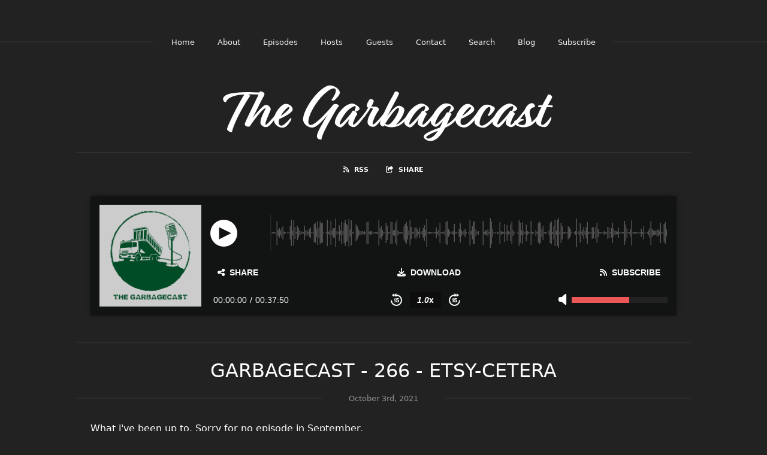

--- FILE ---
content_type: application/javascript
request_url: https://a.fireside.fm/assets/v1/dracula_embed-d7e3deb090220d4c018feb663d645b8e153b9e8500af1264727e7422f06d9bd1.js
body_size: 4695
content:
var peaks = [
  [0.01,0.01,0.01,0.01,0.01,0.02,0.71,0.69,0.6,0.14,0.07,0.2,0.69,0.78,0.1,0.04,0.12,0.14,0.18,0.07,0.05,0.14,0.37,0.17,0.03,0.03,0.36,0.44,0.17,0.38,0.49,0.57,0.24,0.16,0.21,0.05,0.04,0.08,0.25,0.46,0.43,0.37,0.36,0.28,0.2,0.03,0.09,0.03,0.1,0.1,0.12,0.02,0.12,0.35,0.59,0.53,0.46,0.08,0.14,0.7,0.67,0.67,0.62,0.19,0.04,0.06,0.43,0.15,0.1,0.03,0.02,0.02,0.02,0.02,0.02,0.02,0.02,0.03,0.01,0.02,0.02,0.02,0.01,0.01,0.01,0.01,0.01,0.01,0.02,0.05,0.08,0.12,0.05,0.59,0.73,0.62,0.63,0.16,0.75,0.58,0.37,0.09,0.05,0.14,0.37,0.12,0.62,0.69,0.68,0.67,0.61,0.36,0.06,0.14,0.05,0.1,0.14,0.25,0.31,0.12,0.07,0.04,0.46,0.77,0.76,0.66,0.48,0.1,0.17,0.66,0.59,0.11,0.28,0.34,0.32,0.05,0.02,0.08,0.1,0.19,0.21,0.03,0.03,0.5,0.68,0.65,0.65,0.65,0.67,0.5,0.11,0.22,0.12,0.05,0.03,0.02,0.02,0.01,0.02,0.02,0.02,0.01,0.01,0.01,0.04,0.47,0.33,0.06,0.06,0.15,0.31,0.3,0.11,0.35,0.05,0.03,0.14,0.38,0.36,0.48,0.54,0.34,0.06,0.58,0.68,0.64,0.17,0.18,0.39,0.56,0.57,0.15,0.22,0.05,0.25,0.4,0.23,0.25,0.17,0.4,0.43,0.39,0.31,0.33,0.16,0.03,0.03,0.02,0.03,0.02,0.02,0.02,0.02,0.02,0.02,0.02,0.03,0.02,0.02,0.02,0.02,0.02,0.01,0.01,0.02,0.07,0.11,0.14,0.13,0.25,0.17,0.36,0.64,0.56,0.44,0.49,0.16,0.54,0.62,0.67,0.66,0.16,0.3,0.27,0.08,0.16,0.21,0.04,0.08,0.36,0.69,0.81,0.78,0.81,0.84,0.73,0.64,0.15,0.07,0.12,0.11,0.23,0.54,0.66,0.75,0.74,0.65,0.08,0.06,0.04,0.76,0.83,0.77,0.57,0.62,0.12,0.06,0.35,0.51,0.55,0.6,0.58,0.58,0.49,0.27,0.18,0.33,0.36,0.08,0.03,0.02,0.02,0.02,0.02,0.02,0.02,0.01,0.02,0.02,0.02,0.02,0.02,0.02,0.02,0.02,0.02,0.01,0.01,0.03,0.19,0.24,0.04,0.24,0.35,0.35,0.71,0.61,0.26,0.19,0.31,0.49,0.49,0.44,0.31,0.2,0.04,0.03,0.03,0.02,0.02,0.02,0.02,0.02,0.02,0.02,0.01,0.02,0.02,0.02,0.02,0.02,0.02,0.02,0.01,0.02,0.02,0.06,0.06,0.08,0.11,0.09,0.1,0.1,0.35,0.56,0.57,0.21,0.15,0.49,0.72,0.65,0.32,0.61,0.64,0.41,0.51,0.18,0.35,0.06,0.04,0.44,0.73,0.82,0.75,0.8,0.82,0.78,0.6,0.13,0.14,0.2,0.21,0.67,0.68,0.67,0.54,0.7,0.07,0.04,0.02,0.02,0.02,0.03,0.02,0.02,0.02,0.03,0.02,0.02,0.02,0.02,0.02,0.01,0.02,0.02,0.06,0.1,0.1,0.48,0.73,0.73,0.61,0.6,0.37,0.06,0.04,0.14,0.22,0.19,0.13,0.12,0.24,0.4,0.36,0.11,0.03,0.03,0.03,0.02,0.11,0.68,0.73,0.65,0.38,0.09,0.15,0.18,0.67,0.63,0.48,0.04,0.03,0.17,0.25,0.04,0.1,0.12,0.05,0.02,0.02,0.03,0.03,0.02,0.07,0.59,0.61,0.59,0.49,0.12,0.68,0.68,0.63,0.08,0.08,0.06,0.14,0.02,0.08,0.39,0.28,0.15,0.2,0.1,0.07,0.17,0.18,0.15,0.09,0.02,0.02,0.02,0.02,0.02,0.02,0.02,0.02,0.02,0.02,0.02,0.02,0.02,0.02,0.02,0.02,0.03,0.02,0.02,0.02,0.03,0.02,0.02,0.02,0.02,0.05,0.06,0.02,0.22,0.16,0.47,0.71,0.68,0.58,0.06,0.05,0.35,0.26,0.15,0.12,0.28,0.42,0.37,0.15,0.15,0.27,0.18,0.15,0.04,0.04,0.02,0.02,0.02,0.02,0.02,0.02,0.02,0.02,0.02,0.03,0.14,0.46,0.62,0.54,0.56,0.34,0.06,0.25,0.45,0.41,0.18,0.08,0.03,0.02,0.03,0.02,0.02,0.02,0.02,0.02,0.02,0.02,0.03,0.04,0.52,0.63,0.29,0.38,0.17,0.29,0.6,0.27,0.46,0.39,0.22,0.21,0.14,0.17,0.21,0.07,0.04,0.16,0.59,0.62,0.57,0.25,0.58,0.29,0.12,0.16,0.79,0.66,0.7,0.57,0.56,0.28,0.24,0.12,0.05,0.03,0.02,0.02,0.02,0.02,0.02,0.02,0.02,0.02,0.02,0.02,0.02,0.02,0.02,0.02,0.02,0.02,0.02,0.02,0.02,0.02,0.02,0.02,0.22,0.43,0.35,0.08,0.29,0.3,0.15,0.51,0.7,0.71,0.74,0.43,0.07,0.61,0.71,0.56,0.07,0.06,0.36,0.38,0.2,0.1,0.17,0.13,0.67,0.64,0.61,0.2,0.24,0.71,0.67,0.57,0.42,0.44,0.34,0.33,0.11,0.04,0.04,0.02,0.02,0.02,0.02,0.02,0.02,0.02,0.02,0.06,0.2,0.3,0.27,0.16,0.05,0.1,0.36,0.33,0.13,0.08,0.04,0.02,0.02,0.02,0.02,0.02,0.02,0.02,0.02,0.02,0.02,0.02,0.03,0.36,0.41,0.4,0.47,0.21,0.26,0.32,0.12,0.07,0.33,0.16,0.13,0.15,0.02,0.12,0.74,0.57,0.05,0.05,0.26,0.29,0.17,0.07,0.24,0.21,0.1,0.12,0.07,0.3,0.54,0.64,0.63,0.19,0.05,0.03,0.03,0.02,0.02,0.04,0.02,0.02,0.02,0.02,0.02,0.06,0.14,0.66,0.59,0.47,0.09,0.02,0.12,0.41,0.68,0.49,0.49,0.26,0.13,0.07,0.04,0.03,0.02,0.02,0.02,0.02,0.02,0.01,0.02,0.02,0.02,0.02,0.02,0.02,0.02,0.13,0.15,0.23,0.18,0.17,0.16,0.06,0.11,0.53,0.61,0.68,0.63,0.49,0.16,0.13,0.09,0.2,0.59,0.7,0.67,0.8,0.69,0.61,0.06,0.04,0.04,0.03,0.05,0.11,0.06,0.08,0.1,0.1,0.06,0.07,0.29,0.52,0.5,0.22,0.09,0.04,0.04,0.14,0.19,0.2,0.17,0.16,0.16,0.04,0.06,0.02,0.02,0.26,0.63,0.57,0.49,0.52,0.05,0.09,0.14,0.07,0.55,0.53,0.54,0.69,0.42,0.24,0.25,0.22,0.74,0.68,0.67,0.67,0.64,0.24,0.25,0.14,0.3,0.08,0.07,0.51,0.7,0.62,0.14,0.41,0.39,0.41,0.54,0.76,0.81,0.72,0.77,0.62,0.56,0.09,0.05,0.02,0.02,0.02,0.02,0.02,0.02,0.01,0.01,0.01,0.01,0.01,0.02,0.03,0.02,0.02,0.16,0.09,0.7,0.72,0.71,0.67,0.38,0.38,0.14,0.05,0.15,0.12,0.2,0.28,0.13,0.18,0.08,0.55,0.67,0.66,0.07,0.32,0.42,0.22,0.06,0.13,0.31,0.31,0.34,0.24,0.25,0.03,0.04,0.08,0.36,0.25,0.22,0.21,0.03,0.13,0.26,0.4,0.56,0.57,0.65,0.52,0.11,0.05,0.03,0.02,0.02,0.02,0.02,0.02,0.02,0.05,0.18,0.26,0.32,0.04,0.11,0.26,0.74,0.11,0.11,0.25,0.59,0.59,0.66,0.59,0.29,0.06,0.04,0.73,0.71,0.67,0.54,0.46,0.19,0.03,0.23,0.65,0.65,0.4,0.21,0.13,0.1,0.12,0.17,0.13,0.02,0.03,0.02,0.02,0.02,0.02,0.02,0.02,0.01,0.02,0.02,0.02,0.02,0.01,0.01,0.01,0.02,0.53,0.63,0.18,0.62,0.65,0.67,0.57,0.19,0.3,0.34,0.17,0.08,0.15,0.48,0.44,0.28,0.14,0.12,0.25,0.02,0.13,0.73,0.67,0.6,0.38,0.12,0.26,0.33,0.1,0.19,0.42,0.38,0.12,0.28,0.65,0.67,0.08,0.16,0.2,0.19,0.05,0.13,0.04,0.02,0.02,0.02,0.02,0.01,0.01,0.01,0.01,0.01,0.02,0.02,0.01,0.01,0.01,0.01,0.02,0.01,0.02,0.64,0.55,0.37,0.41,0.15,0.39,0.36,0.48,0.74,0.84,0.84,0.09,0.08,0.13,0.23,0.12,0.49,0.71,0.7,0.54,0.31,0.25,0.11,0.1,0.34,0.28,0.34,0.07,0.03,0.03,0.59,0.64,0.56,0.44,0.39,0.19,0.09,0.02,0.02,0.05,0.28,0.15,0.13,0.22,0.04,0.14,0.4,0.41,0.36,0.21,0.09,0.04,0.02,0.02,0.01,0.03,0.01,0.02,0.02,0.02,0.01,0.02,0.02,0.01,0.01,0.01,0.02,0.02,0.02,0.14,0.15,0.14,0.03,0.14,0.45,0.77,0.8,0.73,0.79,0.82,0.38,0.32,0.29,0.09,0.26,0.33,0.62,0.55,0.04,0.04,0.22,0.42,0.38,0.44,0.44,0.53,0.35,0.06,0.06,0.14,0.46,0.58,0.6,0.64,0.64,0.5,0.43,0.13,0.18,0.09,0.05,0.13,0.65,0.67,0.41,0.39,0.13,0.32,0.49,0.36,0.3,0.22,0.08,0.04,0.02,0.02,0.04,0.02,0.01,0.01,0.02,0.01,0.01,0.01,0.01,0.03,0.01,0.03,0.06,0.58,0.61,0.62,0.7,0.62,0.26,0.3,0.17,0.12,0.11,0.44,0.44,0.41,0.36,0.36,0.18,0.07,0.27,0.69,0.63,0.16,0.16,0.17,0.34,0.6,0.63,0.35,0.21,0.06,0.04,0.21,0.48,0.35,0.14,0.08,0.04,0.66,0.76,0.53,0.12,0.14,0.09,0.08,0.03,0.02,0.02,0.01,0.01,0.01,0.01,0.02,0.01,0.01,0.01,0.02,0.01,0.02,0.01,0.02,0.63,0.73,0.69,0.65,0.09,0.1,0.17,0.19,0.04,0.05,0.65,0.68,0.68,0.63,0.14,0.42,0.66,0.62,0.13,0.13,0.12,0.14,0.04,0.15,0.21,0.19,0.19,0.32,0.26,0.27,0.07,0.07,0.39,0.31,0.61,0.84,0.9,0.33,0.17,0.44,0.16,0.63,0.66,0.57,0.27,0.3,0.22,0.09,0.05,0.16,0.09,0.02,0.02,0.03,0.02,0.02,0.01,0.02,0.01,0.02,0.01,0.02,0.01,0.02,0.01,0.04,0.12,0.08,0.84,0.55,0.43,0.09,0.05,0.02,0.03,0.78,0.06,0.02,0.32,0.35,0.08,0.05,0.07,0.1,0.13,0.05,0.08,0.2,0.32,0.31,0.11,0.2,0.59,0.68,0.59,0.59,0.16,0.09,0.12,0.05,0.06,0.02,0.02,0.02,0.02,0.02,0.02,0.02,0.02,0.02,0.02,0.03,0.07,0.08,0.08,0.32,0.39,0.34,0.28,0.04,0.05,0.31,0.42,0.03,0.02,0.08,0.03,0.1,0.72,0.56,0.12,0.29,0.34,0.26,0.4,0.65,0.66,0.56,0.05,0.17,0.18,0.09,0.24,0.25,0.17,0.14,0.06,0.03,0.02,0.02,0.02,0.02,0.02,0.02,0.02,0.02,0.02,0.02,0.02,0.02,0.02,0.02,0.02,0.02,0.02,0.21,0.36,0.37,0.27,0.1,0.04,0.03,0.03,0.02,0.02,0.02,0.02,0.02,0.02,0.02,0.02,0.02,0.02,0.02,0.03,0.32,0.49,0.51,0.41,0.41,0.31,0.22,0.1,0.1,0.04,0.02,0.02,0.02,0.02,0.02,0.02,0.26,0.57,0.57,0.37,0.16,0.18,0.56,0.58,0.46,0.47,0.27,0.22,0.57,0.67,0.2,0.36,0.13,0.05,0.38,0.55,0.47,0.39,0.11,0.2,0.19,0.07,0.03,0.06,0.51,0.37,0.13,0.28,0.29,0.32,0.1,0.04,0.03,0.02,0.02,0.02,0.02,0.04,0.02,0.02,0.02,0.04,0.02,0.02,0.02,0.02,0.02,0.02,0.02,0.02,0.02,0.02,0.02,0.33,0.72,0.65,0.21,0.23,0.12,0.07,0.45,0.71,0.61,0.23,0.09,0.18,0.25,0.27,0.07,0.03,0.02,0.02,0.02,0.02,0.02,0.02,0.02,0.02,0.02,0.02,0.15,0.18,0.21,0.17,0.06,0.04,0.55,0.69,0.69,0.49,0.2,0.05,0.05,0.04,0.03,0.03,0.04,0.04,0.05,0.04,0.03,0.03,0.02,0.02,0.02,0.02,0.02,0.02,0.02,0.02,0.02,0.02,0.02,0.02,0.02,0.02,0.02,0.02,0.02,0.02,0.02,0.02,0.03,0.02,0.02,0.03,0.02,0.02,0.02,0.24,0.24,0.09,0.1,0.09,0.08,0.05,0.49,0.45,0.15,0.04,0.08,0.35,0.32,0.15,0.43,0.43,0.2,0.12,0.02,0.1,0.17,0.05,0.04,0.32,0.31,0.29,0.3,0.07,0.03,0.03,0.02,0.03,0.04,0.05,0.05,0.04,0.07,0.09,0.1,0.09,0.1,0.1,0.22,0.27,0.24,0.07,0.08,0.3,0.44,0.66,0.77,0.79,0.17,0.15,0.34,0.42,0.23,0.06,0.5,0.76,0.78,0.1,0.07,0.04,0.04,0.02,0.03,0.03,0.05,0.06,0.05,0.04,0.03,0.03,0.02,0.02,0.03,0.02,0.02,0.02,0.02,0.03,0.03,0.03,0.02,0.02,0.02,0.02,0.02,0.02,0.02,0.02,0.02,0.02,0.02,0.02,0.02,0.02,0.02,0.02,0.04,0.31,0.77,0.68,0.57,0.69,0.16,0.06,0.73,0.71,0.82,0.12,0.16,0.08,0.16,0.27,0.24,0.19,0.64,0.64,0.66,0.74,0.38,0.1,0.37,0.23,0.11,0.12,0.23,0.31,0.31,0.12,0.36,0.4,0.42,0.21,0.11,0.34,0.45,0.36,0.04,0.12,0.53,0.63,0.1,0.11,0.07,0.17,0.32,0.32,0.21,0.22,0.2,0.3,0.17,0.11,0.08,0.1,0.2,0.24,0.2,0.12,0.38,0.55,0.38,0.04,0.03,0.04,0.03,0.03,0.02,0.02,0.02,0.02,0.02,0.02,0.11,0.26,0.47,0.51,0.19,0.07,0.09,0.63,0.61,0.38,0.25,0.21,0.19,0.2,0.03,0.03,0.02,0.02,0.02,0.02,0.01,0.01],
[0.01,0.01,0.01,0.01,0.01,0.02,0.02,0.02,0.26,0.63,0.57,0.49,0.52,0.05,0.09,0.14,0.07,0.55,0.53,0.54,0.69,0.42,0.24,0.25,0.22,0.74,0.68,0.67,0.67,0.64,0.24,0.25,0.14,0.3,0.08,0.07,0.51,0.7,0.62,0.14,0.41,0.39,0.41,0.54,0.76,0.81,0.72,0.77,0.62,0.56,0.09,0.05,0.02,0.02,0.02,0.02,0.02,0.02,0.01,0.01,0.01,0.01,0.01,0.02,0.03,0.02,0.02,0.16,0.09,0.7,0.72,0.71,0.67,0.38,0.38,0.14,0.05,0.15,0.12,0.2,0.28,0.13,0.18,0.08,0.55,0.67,0.66,0.07,0.32,0.42,0.22,0.06,0.13,0.31,0.31,0.34,0.24,0.25,0.03,0.04,0.08,0.36,0.25,0.22,0.21,0.03,0.13,0.26,0.4,0.56,0.57,0.65,0.52,0.11,0.05,0.03,0.02,0.02,0.02,0.02,0.02,0.02,0.05,0.18,0.26,0.32,0.04,0.11,0.26,0.74,0.11,0.11,0.25,0.59,0.59,0.66,0.59,0.29,0.06,0.04,0.73,0.71,0.67,0.54,0.46,0.19,0.03,0.23,0.65,0.65,0.4,0.21,0.13,0.1,0.12,0.17,0.02,0.01,0.02,0.01,0.02,0.01,0.02,0.01,0.04,0.12,0.08,0.84,0.55,0.43,0.09,0.05,0.02,0.03,0.78,0.71,0.69,0.6,0.14,0.07,0.2,0.69,0.78,0.1,0.04,0.12,0.14,0.18,0.07,0.05,0.14,0.37,0.17,0.03,0.03,0.36,0.44,0.17,0.38,0.49,0.57,0.24,0.16,0.21,0.05,0.04,0.08,0.25,0.46,0.43,0.37,0.27,0.07,0.03,0.02,0.02,0.02,0.02,0.02,0.02,0.02,0.02,0.02,0.02,0.15,0.18,0.21,0.17,0.06,0.04,0.55,0.69,0.69,0.49,0.2,0.05,0.05,0.04,0.03,0.03,0.04,0.04,0.05,0.04,0.03,0.03,0.02,0.02,0.02,0.02,0.02,0.02,0.02,0.02,0.02,0.02,0.02,0.02,0.02,0.02,0.02,0.02,0.02,0.02,0.02,0.02,0.03,0.02,0.02,0.03,0.02,0.02,0.02,0.24,0.24,0.09,0.1,0.09,0.08,0.05,0.49,0.45,0.15,0.04,0.08,0.35,0.32,0.15,0.43,0.43,0.2,0.12,0.02,0.1,0.17,0.05,0.04,0.32,0.31,0.29,0.3,0.07,0.03,0.03,0.02,0.03,0.04,0.05,0.05,0.04,0.07,0.09,0.1,0.36,0.28,0.2,0.03,0.09,0.03,0.1,0.1,0.12,0.02,0.12,0.35,0.59,0.53,0.46,0.08,0.14,0.7,0.67,0.67,0.62,0.19,0.04,0.06,0.02,0.02,0.02,0.02,0.05,0.06,0.02,0.22,0.16,0.47,0.71,0.68,0.58,0.06,0.05,0.35,0.26,0.15,0.12,0.28,0.42,0.37,0.15,0.15,0.27,0.18,0.15,0.04,0.04,0.02,0.02,0.02,0.02,0.02,0.02,0.02,0.02,0.02,0.03,0.14,0.46,0.62,0.54,0.56,0.34,0.06,0.25,0.45,0.41,0.18,0.08,0.03,0.02,0.03,0.02,0.02,0.02,0.02,0.02,0.02,0.02,0.03,0.04,0.52,0.63,0.29,0.38,0.17,0.29,0.6,0.27,0.46,0.39,0.22,0.21,0.14,0.17,0.21,0.07,0.04,0.16,0.59,0.62,0.57,0.25,0.58,0.29,0.12,0.16,0.79,0.66,0.7,0.57,0.56,0.28,0.24,0.12,0.05,0.03,0.02,0.02,0.02,0.02,0.02,0.02,0.02,0.02,0.02,0.02,0.02,0.02,0.02,0.02,0.02,0.02,0.02,0.02,0.02,0.02,0.02,0.02,0.22,0.43,0.35,0.08,0.29,0.3,0.15,0.51,0.7,0.71,0.74,0.43,0.07,0.61,0.71,0.56,0.07,0.06,0.36,0.38,0.2,0.1,0.17,0.13,0.67,0.64,0.61,0.2,0.24,0.71,0.67,0.57,0.42,0.44,0.34,0.33,0.11,0.04,0.04,0.02,0.02,0.02,0.02,0.02,0.02,0.02,0.02,0.06,0.2,0.3,0.27,0.16,0.05,0.1,0.36,0.33,0.13,0.08,0.04,0.02,0.02,0.02,0.02,0.02,0.02,0.02,0.02,0.02,0.02,0.02,0.03,0.36,0.41,0.4,0.47,0.21,0.26,0.32,0.12,0.07,0.33,0.16,0.13,0.15,0.02,0.12,0.74,0.57,0.05,0.05,0.26,0.29,0.17,0.07,0.24,0.21,0.1,0.12,0.07,0.3,0.54,0.64,0.63,0.19,0.05,0.03,0.03,0.02,0.02,0.04,0.02,0.13,0.02,0.03,0.02,0.02,0.02,0.02,0.02,0.02,0.01,0.02,0.02,0.02,0.02,0.01,0.01,0.01,0.02,0.53,0.63,0.18,0.62,0.65,0.67,0.57,0.19,0.3,0.34,0.17,0.08,0.15,0.48,0.44,0.28,0.14,0.12,0.25,0.02,0.13,0.73,0.67,0.6,0.38,0.12,0.26,0.33,0.1,0.19,0.42,0.38,0.12,0.28,0.65,0.67,0.08,0.16,0.2,0.19,0.05,0.13,0.04,0.02,0.02,0.02,0.02,0.01,0.01,0.01,0.01,0.01,0.02,0.02,0.01,0.01,0.01,0.01,0.02,0.01,0.02,0.64,0.55,0.37,0.41,0.15,0.39,0.36,0.48,0.74,0.84,0.84,0.09,0.08,0.13,0.23,0.12,0.49,0.71,0.7,0.54,0.31,0.25,0.11,0.1,0.34,0.28,0.34,0.07,0.03,0.03,0.59,0.64,0.56,0.44,0.39,0.19,0.09,0.02,0.02,0.05,0.28,0.15,0.13,0.22,0.04,0.14,0.4,0.41,0.36,0.21,0.09,0.04,0.02,0.02,0.01,0.03,0.01,0.02,0.02,0.02,0.01,0.02,0.02,0.01,0.01,0.01,0.02,0.02,0.02,0.14,0.15,0.14,0.03,0.14,0.45,0.77,0.8,0.73,0.79,0.82,0.38,0.32,0.29,0.09,0.26,0.33,0.62,0.55,0.04,0.04,0.22,0.42,0.38,0.44,0.44,0.53,0.35,0.06,0.06,0.14,0.46,0.58,0.6,0.64,0.64,0.5,0.43,0.13,0.18,0.09,0.05,0.13,0.65,0.67,0.41,0.39,0.13,0.32,0.49,0.36,0.3,0.22,0.08,0.04,0.02,0.02,0.04,0.02,0.01,0.01,0.02,0.01,0.01,0.01,0.01,0.03,0.01,0.03,0.06,0.58,0.61,0.62,0.7,0.62,0.26,0.3,0.17,0.12,0.11,0.44,0.44,0.41,0.36,0.36,0.18,0.07,0.27,0.69,0.63,0.16,0.16,0.17,0.34,0.6,0.63,0.35,0.21,0.06,0.04,0.21,0.48,0.35,0.14,0.08,0.04,0.66,0.76,0.53,0.12,0.14,0.09,0.08,0.03,0.02,0.02,0.01,0.01,0.01,0.01,0.02,0.01,0.01,0.01,0.02,0.01,0.02,0.01,0.02,0.63,0.73,0.69,0.65,0.09,0.1,0.17,0.19,0.04,0.05,0.65,0.68,0.68,0.63,0.14,0.42,0.66,0.62,0.13,0.13,0.12,0.14,0.04,0.15,0.21,0.19,0.19,0.32,0.26,0.27,0.07,0.07,0.39,0.31,0.61,0.84,0.9,0.33,0.17,0.44,0.16,0.63,0.66,0.57,0.27,0.3,0.22,0.09,0.05,0.16,0.09,0.02,0.02,0.03,0.02,0.02,0.01,0.02,0.02,0.02,0.02,0.06,0.14,0.66,0.59,0.47,0.09,0.02,0.12,0.41,0.68,0.49,0.49,0.26,0.13,0.07,0.04,0.03,0.02,0.02,0.02,0.02,0.02,0.01,0.02,0.02,0.02,0.02,0.02,0.02,0.02,0.13,0.15,0.23,0.18,0.17,0.16,0.06,0.11,0.53,0.61,0.68,0.63,0.49,0.16,0.13,0.09,0.2,0.59,0.7,0.67,0.8,0.69,0.61,0.06,0.04,0.04,0.03,0.05,0.11,0.06,0.08,0.1,0.1,0.06,0.07,0.29,0.52,0.5,0.22,0.09,0.04,0.04,0.14,0.19,0.2,0.17,0.16,0.16,0.04,0.06,0.06,0.02,0.32,0.35,0.08,0.05,0.07,0.1,0.13,0.05,0.08,0.2,0.32,0.31,0.11,0.2,0.59,0.68,0.59,0.59,0.16,0.09,0.12,0.05,0.06,0.02,0.02,0.02,0.02,0.02,0.02,0.02,0.02,0.02,0.02,0.03,0.07,0.08,0.08,0.32,0.39,0.34,0.28,0.04,0.05,0.31,0.42,0.03,0.02,0.08,0.03,0.1,0.72,0.56,0.12,0.29,0.34,0.26,0.4,0.65,0.66,0.56,0.05,0.17,0.18,0.09,0.24,0.25,0.17,0.14,0.06,0.03,0.02,0.02,0.02,0.02,0.02,0.02,0.02,0.02,0.02,0.02,0.02,0.02,0.02,0.02,0.02,0.02,0.02,0.21,0.36,0.37,0.27,0.43,0.15,0.1,0.03,0.02,0.02,0.02,0.02,0.02,0.02,0.02,0.03,0.01,0.02,0.02,0.02,0.01,0.01,0.01,0.01,0.01,0.01,0.02,0.05,0.08,0.12,0.05,0.59,0.73,0.62,0.63,0.16,0.75,0.58,0.37,0.09,0.05,0.14,0.37,0.12,0.62,0.69,0.68,0.67,0.61,0.36,0.06,0.14,0.05,0.1,0.14,0.25,0.31,0.12,0.07,0.04,0.46,0.77,0.76,0.66,0.48,0.1,0.17,0.66,0.59,0.11,0.28,0.34,0.32,0.05,0.02,0.08,0.1,0.19,0.21,0.03,0.03,0.5,0.68,0.65,0.65,0.65,0.67,0.5,0.11,0.22,0.12,0.05,0.03,0.02,0.02,0.01,0.02,0.02,0.02,0.01,0.01,0.01,0.04,0.47,0.33,0.06,0.06,0.15,0.31,0.3,0.11,0.35,0.05,0.03,0.14,0.38,0.36,0.48,0.54,0.34,0.06,0.58,0.68,0.64,0.17,0.18,0.39,0.56,0.57,0.15,0.22,0.05,0.25,0.4,0.23,0.25,0.17,0.4,0.43,0.39,0.31,0.33,0.16,0.03,0.03,0.02,0.03,0.02,0.02,0.02,0.02,0.02,0.02,0.02,0.03,0.02,0.02,0.02,0.02,0.02,0.01,0.01,0.02,0.07,0.11,0.14,0.13,0.25,0.17,0.36,0.64,0.56,0.44,0.49,0.16,0.54,0.62,0.67,0.66,0.16,0.3,0.27,0.08,0.16,0.21,0.04,0.08,0.36,0.69,0.81,0.78,0.81,0.84,0.73,0.64,0.15,0.07,0.12,0.11,0.23,0.54,0.66,0.75,0.74,0.65,0.08,0.06,0.04,0.76,0.83,0.77,0.57,0.62,0.12,0.06,0.35,0.51,0.55,0.6,0.58,0.58,0.49,0.27,0.18,0.33,0.36,0.08,0.03,0.02,0.02,0.02,0.02,0.02,0.02,0.01,0.02,0.02,0.02,0.02,0.02,0.02,0.02,0.02,0.02,0.01,0.01,0.03,0.19,0.24,0.04,0.24,0.35,0.35,0.71,0.61,0.26,0.19,0.31,0.49,0.49,0.44,0.31,0.2,0.04,0.03,0.03,0.02,0.02,0.02,0.02,0.02,0.02,0.02,0.01,0.02,0.02,0.02,0.02,0.02,0.02,0.02,0.01,0.02,0.02,0.06,0.06,0.08,0.11,0.09,0.1,0.1,0.35,0.56,0.57,0.21,0.15,0.49,0.72,0.65,0.32,0.61,0.64,0.41,0.51,0.18,0.35,0.06,0.04,0.44,0.73,0.82,0.75,0.8,0.82,0.78,0.6,0.13,0.14,0.2,0.21,0.67,0.68,0.67,0.54,0.7,0.07,0.04,0.02,0.02,0.02,0.03,0.02,0.02,0.02,0.03,0.02,0.02,0.02,0.02,0.02,0.01,0.02,0.02,0.06,0.1,0.1,0.48,0.73,0.73,0.61,0.6,0.37,0.06,0.04,0.14,0.22,0.19,0.13,0.12,0.24,0.4,0.36,0.11,0.03,0.03,0.03,0.02,0.11,0.68,0.73,0.65,0.38,0.09,0.15,0.18,0.67,0.63,0.48,0.04,0.03,0.17,0.25,0.04,0.1,0.12,0.05,0.02,0.02,0.03,0.03,0.02,0.07,0.59,0.61,0.59,0.49,0.12,0.68,0.68,0.63,0.08,0.08,0.06,0.14,0.02,0.08,0.39,0.28,0.15,0.2,0.1,0.07,0.17,0.18,0.15,0.09,0.02,0.02,0.02,0.02,0.02,0.02,0.02,0.02,0.02,0.02,0.02,0.02,0.02,0.02,0.02,0.02,0.03,0.02,0.02,0.02,0.03,0.1,0.04,0.03,0.03,0.02,0.02,0.02,0.02,0.02,0.02,0.02,0.02,0.02,0.02,0.02,0.03,0.32,0.49,0.51,0.41,0.41,0.31,0.22,0.1,0.1,0.04,0.02,0.02,0.02,0.02,0.02,0.02,0.26,0.57,0.57,0.37,0.16,0.18,0.56,0.58,0.46,0.47,0.27,0.22,0.57,0.67,0.2,0.36,0.13,0.05,0.38,0.55,0.47,0.39,0.11,0.2,0.19,0.07,0.03,0.06,0.51,0.37,0.13,0.28,0.29,0.32,0.1,0.04,0.03,0.02,0.02,0.02,0.02,0.04,0.02,0.02,0.02,0.04,0.02,0.02,0.02,0.02,0.02,0.02,0.02,0.02,0.02,0.02,0.02,0.33,0.72,0.65,0.21,0.23,0.12,0.07,0.45,0.71,0.61,0.23,0.09,0.18,0.25,0.09,0.1,0.1,0.22,0.27,0.24,0.07,0.08,0.3,0.44,0.66,0.77,0.79,0.17,0.15,0.34,0.42,0.23,0.06,0.5,0.76,0.78,0.1,0.07,0.04,0.04,0.02,0.03,0.03,0.05,0.06,0.05,0.04,0.03,0.03,0.02,0.02,0.03,0.02,0.02,0.02,0.02,0.03,0.03,0.03,0.02,0.02,0.02,0.02,0.02,0.02,0.02,0.02,0.02,0.02,0.02,0.02,0.02,0.02,0.02,0.02,0.04,0.31,0.77,0.68,0.57,0.69,0.16,0.06,0.73,0.71,0.82,0.12,0.16,0.08,0.16,0.27,0.24,0.19,0.64,0.64,0.66,0.74,0.38,0.1,0.37,0.23,0.11,0.12,0.23,0.31,0.31,0.12,0.36,0.4,0.42,0.21,0.11,0.34,0.45,0.36,0.04,0.12,0.53,0.63,0.1,0.11,0.07,0.17,0.32,0.32,0.21,0.22,0.2,0.3,0.17,0.11,0.08,0.1,0.2,0.24,0.2,0.12,0.38,0.55,0.38,0.04,0.03,0.04,0.03,0.03,0.02,0.02,0.02,0.02,0.02,0.02,0.11,0.26,0.47,0.51,0.19,0.07,0.09,0.63,0.61,0.38,0.25,0.21,0.19,0.2,0.03,0.03,0.02,0.02,0.02,0.02,0.01,0.01],
[0.01,0.01,0.01,0.01,0.01,0.02,0.03,0.02,0.02,0.02,0.02,0.02,0.02,0.01,0.02,0.02,0.02,0.02,0.01,0.01,0.01,0.02,0.53,0.63,0.18,0.62,0.65,0.67,0.57,0.19,0.3,0.34,0.17,0.08,0.15,0.48,0.44,0.28,0.14,0.12,0.25,0.02,0.13,0.73,0.67,0.6,0.38,0.12,0.26,0.33,0.1,0.19,0.42,0.38,0.12,0.28,0.65,0.67,0.08,0.16,0.2,0.19,0.05,0.13,0.04,0.02,0.02,0.02,0.02,0.01,0.01,0.01,0.01,0.01,0.02,0.02,0.01,0.01,0.01,0.01,0.02,0.01,0.02,0.64,0.55,0.37,0.41,0.15,0.39,0.36,0.48,0.74,0.84,0.84,0.09,0.08,0.13,0.23,0.12,0.49,0.71,0.7,0.54,0.31,0.25,0.11,0.1,0.34,0.28,0.34,0.07,0.03,0.03,0.59,0.64,0.56,0.44,0.39,0.19,0.09,0.02,0.02,0.05,0.28,0.15,0.13,0.22,0.04,0.14,0.4,0.41,0.36,0.21,0.09,0.04,0.04,0.02,0.02,0.02,0.02,0.02,0.02,0.02,0.02,0.02,0.02,0.02,0.03,0.36,0.41,0.4,0.47,0.21,0.26,0.32,0.12,0.07,0.33,0.16,0.13,0.15,0.02,0.12,0.74,0.57,0.05,0.05,0.26,0.29,0.17,0.07,0.24,0.21,0.1,0.12,0.07,0.3,0.54,0.64,0.63,0.19,0.05,0.03,0.03,0.02,0.02,0.02,0.02,0.02,0.26,0.63,0.57,0.49,0.52,0.05,0.09,0.14,0.07,0.55,0.53,0.54,0.69,0.42,0.24,0.25,0.22,0.74,0.68,0.67,0.67,0.64,0.24,0.25,0.14,0.3,0.08,0.07,0.51,0.7,0.62,0.14,0.41,0.39,0.41,0.54,0.76,0.81,0.72,0.77,0.62,0.56,0.09,0.05,0.02,0.02,0.02,0.02,0.02,0.02,0.01,0.01,0.01,0.01,0.01,0.02,0.03,0.02,0.02,0.16,0.09,0.7,0.72,0.71,0.67,0.38,0.38,0.14,0.05,0.15,0.12,0.2,0.28,0.13,0.18,0.08,0.55,0.67,0.66,0.07,0.32,0.42,0.22,0.06,0.13,0.31,0.31,0.34,0.24,0.25,0.03,0.04,0.08,0.36,0.25,0.22,0.21,0.03,0.13,0.73,0.79,0.82,0.38,0.32,0.29,0.09,0.26,0.33,0.62,0.55,0.04,0.04,0.22,0.42,0.38,0.44,0.44,0.53,0.35,0.06,0.06,0.14,0.46,0.58,0.6,0.64,0.64,0.5,0.02,0.06,0.06,0.08,0.11,0.09,0.1,0.1,0.35,0.56,0.57,0.21,0.15,0.49,0.72,0.65,0.32,0.61,0.64,0.41,0.51,0.18,0.35,0.06,0.04,0.44,0.73,0.82,0.75,0.8,0.82,0.78,0.6,0.13,0.14,0.2,0.21,0.67,0.68,0.67,0.54,0.7,0.07,0.04,0.02,0.02,0.02,0.03,0.02,0.02,0.02,0.03,0.02,0.02,0.02,0.02,0.02,0.01,0.02,0.02,0.06,0.1,0.1,0.48,0.73,0.73,0.61,0.6,0.37,0.06,0.04,0.14,0.22,0.19,0.13,0.12,0.24,0.4,0.36,0.11,0.03,0.03,0.03,0.02,0.11,0.68,0.73,0.65,0.38,0.09,0.15,0.18,0.67,0.63,0.48,0.04,0.03,0.17,0.25,0.04,0.1,0.12,0.05,0.02,0.02,0.03,0.03,0.02,0.07,0.59,0.61,0.59,0.49,0.12,0.68,0.68,0.63,0.08,0.08,0.06,0.14,0.02,0.08,0.39,0.28,0.15,0.2,0.1,0.07,0.17,0.18,0.15,0.09,0.02,0.02,0.02,0.02,0.02,0.02,0.02,0.02,0.02,0.02,0.02,0.02,0.02,0.02,0.02,0.02,0.03,0.02,0.02,0.02,0.03,0.02,0.02,0.02,0.02,0.05,0.06,0.02,0.22,0.16,0.47,0.71,0.68,0.58,0.06,0.05,0.35,0.26,0.15,0.12,0.28,0.42,0.37,0.15,0.15,0.27,0.18,0.15,0.04,0.04,0.02,0.02,0.02,0.02,0.02,0.02,0.02,0.02,0.02,0.03,0.14,0.46,0.62,0.54,0.56,0.34,0.06,0.25,0.45,0.41,0.18,0.08,0.03,0.02,0.03,0.02,0.02,0.02,0.02,0.02,0.02,0.02,0.03,0.04,0.52,0.63,0.29,0.38,0.17,0.29,0.6,0.27,0.46,0.39,0.22,0.21,0.14,0.17,0.21,0.07,0.04,0.16,0.59,0.62,0.57,0.25,0.58,0.29,0.12,0.16,0.79,0.66,0.7,0.57,0.56,0.28,0.24,0.12,0.05,0.03,0.02,0.02,0.02,0.02,0.02,0.02,0.02,0.02,0.02,0.02,0.02,0.02,0.02,0.02,0.02,0.02,0.02,0.02,0.02,0.02,0.02,0.02,0.22,0.43,0.35,0.08,0.29,0.3,0.15,0.51,0.7,0.71,0.74,0.43,0.07,0.61,0.71,0.56,0.07,0.06,0.36,0.38,0.2,0.1,0.17,0.13,0.67,0.64,0.61,0.2,0.24,0.71,0.67,0.57,0.42,0.44,0.34,0.33,0.11,0.04,0.04,0.02,0.02,0.02,0.02,0.02,0.02,0.02,0.02,0.06,0.2,0.3,0.27,0.16,0.05,0.1,0.36,0.33,0.13,0.08,0.15,0.43,0.43,0.2,0.12,0.02,0.1,0.17,0.05,0.04,0.32,0.31,0.29,0.3,0.07,0.03,0.03,0.02,0.03,0.04,0.05,0.05,0.04,0.07,0.09,0.1,0.09,0.1,0.1,0.22,0.27,0.24,0.07,0.08,0.3,0.44,0.66,0.77,0.79,0.17,0.15,0.34,0.42,0.23,0.06,0.5,0.76,0.78,0.1,0.07,0.04,0.04,0.02,0.03,0.03,0.05,0.06,0.05,0.04,0.03,0.03,0.02,0.02,0.03,0.02,0.02,0.02,0.02,0.03,0.03,0.03,0.02,0.02,0.02,0.02,0.02,0.02,0.02,0.02,0.02,0.02,0.02,0.02,0.02,0.02,0.02,0.02,0.04,0.31,0.77,0.68,0.57,0.69,0.16,0.06,0.73,0.71,0.82,0.12,0.16,0.08,0.16,0.26,0.4,0.56,0.57,0.65,0.52,0.11,0.05,0.03,0.02,0.02,0.02,0.02,0.02,0.02,0.05,0.18,0.26,0.32,0.04,0.11,0.26,0.74,0.11,0.11,0.25,0.59,0.59,0.66,0.59,0.29,0.06,0.04,0.73,0.71,0.67,0.54,0.46,0.19,0.03,0.23,0.65,0.65,0.4,0.21,0.13,0.1,0.12,0.17,0.13,0.04,0.02,0.02,0.02,0.02,0.02,0.06,0.14,0.66,0.59,0.47,0.09,0.02,0.12,0.41,0.68,0.49,0.49,0.26,0.13,0.07,0.04,0.03,0.02,0.02,0.02,0.02,0.02,0.01,0.02,0.02,0.02,0.02,0.02,0.02,0.02,0.13,0.15,0.23,0.18,0.17,0.16,0.06,0.11,0.53,0.61,0.68,0.63,0.49,0.16,0.43,0.13,0.18,0.09,0.05,0.13,0.65,0.67,0.41,0.39,0.13,0.32,0.49,0.36,0.3,0.22,0.08,0.04,0.02,0.02,0.04,0.02,0.01,0.01,0.02,0.01,0.01,0.01,0.01,0.03,0.01,0.03,0.06,0.58,0.61,0.62,0.7,0.62,0.26,0.3,0.17,0.12,0.11,0.44,0.44,0.41,0.36,0.36,0.18,0.07,0.27,0.69,0.63,0.16,0.16,0.17,0.34,0.6,0.63,0.35,0.21,0.06,0.04,0.21,0.48,0.35,0.14,0.08,0.04,0.66,0.76,0.53,0.12,0.14,0.09,0.08,0.03,0.02,0.02,0.01,0.01,0.01,0.01,0.02,0.01,0.01,0.01,0.02,0.01,0.02,0.01,0.02,0.63,0.73,0.69,0.65,0.09,0.1,0.17,0.19,0.04,0.05,0.65,0.68,0.68,0.63,0.14,0.42,0.66,0.62,0.13,0.13,0.12,0.14,0.04,0.15,0.21,0.19,0.19,0.32,0.26,0.27,0.07,0.07,0.39,0.31,0.61,0.84,0.9,0.33,0.17,0.44,0.16,0.63,0.66,0.57,0.27,0.3,0.22,0.09,0.05,0.16,0.09,0.02,0.02,0.03,0.02,0.02,0.01,0.02,0.01,0.02,0.01,0.02,0.01,0.02,0.01,0.04,0.12,0.08,0.84,0.55,0.43,0.09,0.05,0.02,0.03,0.78,0.71,0.69,0.6,0.14,0.07,0.2,0.69,0.78,0.1,0.04,0.12,0.14,0.18,0.07,0.05,0.14,0.37,0.17,0.03,0.03,0.36,0.44,0.17,0.38,0.49,0.57,0.24,0.16,0.21,0.05,0.04,0.08,0.25,0.46,0.43,0.37,0.36,0.28,0.2,0.03,0.09,0.03,0.1,0.1,0.12,0.02,0.12,0.35,0.59,0.53,0.46,0.08,0.14,0.7,0.67,0.67,0.62,0.19,0.04,0.06,0.43,0.15,0.1,0.03,0.02,0.02,0.02,0.02,0.02,0.02,0.02,0.03,0.01,0.02,0.02,0.02,0.01,0.01,0.01,0.01,0.01,0.01,0.02,0.05,0.08,0.12,0.05,0.59,0.73,0.62,0.63,0.16,0.75,0.58,0.37,0.09,0.05,0.14,0.37,0.12,0.62,0.69,0.68,0.67,0.61,0.36,0.06,0.14,0.05,0.1,0.14,0.25,0.31,0.12,0.07,0.04,0.46,0.77,0.76,0.66,0.48,0.1,0.17,0.66,0.59,0.11,0.28,0.34,0.32,0.05,0.02,0.08,0.1,0.19,0.21,0.03,0.03,0.5,0.68,0.65,0.65,0.65,0.67,0.5,0.11,0.22,0.12,0.05,0.03,0.02,0.02,0.01,0.02,0.02,0.02,0.01,0.01,0.01,0.04,0.47,0.33,0.06,0.06,0.15,0.31,0.3,0.11,0.35,0.05,0.03,0.14,0.38,0.36,0.48,0.54,0.34,0.06,0.58,0.68,0.64,0.17,0.18,0.39,0.56,0.57,0.15,0.22,0.05,0.25,0.4,0.23,0.25,0.17,0.4,0.43,0.39,0.31,0.33,0.16,0.03,0.03,0.02,0.03,0.02,0.02,0.02,0.02,0.02,0.02,0.02,0.03,0.02,0.02,0.02,0.02,0.02,0.01,0.01,0.02,0.07,0.11,0.14,0.13,0.25,0.17,0.36,0.64,0.56,0.44,0.49,0.16,0.54,0.62,0.67,0.66,0.16,0.3,0.27,0.08,0.16,0.21,0.04,0.08,0.36,0.69,0.81,0.78,0.81,0.84,0.73,0.64,0.15,0.07,0.12,0.11,0.23,0.54,0.66,0.75,0.74,0.65,0.08,0.06,0.04,0.76,0.83,0.77,0.57,0.62,0.12,0.06,0.35,0.51,0.55,0.6,0.58,0.58,0.49,0.27,0.18,0.33,0.36,0.08,0.03,0.02,0.02,0.02,0.02,0.02,0.02,0.01,0.02,0.02,0.02,0.02,0.02,0.02,0.02,0.02,0.02,0.01,0.01,0.03,0.19,0.24,0.04,0.24,0.35,0.35,0.71,0.61,0.26,0.19,0.31,0.49,0.49,0.44,0.31,0.2,0.04,0.03,0.03,0.02,0.02,0.02,0.02,0.02,0.02,0.02,0.01,0.02,0.02,0.02,0.02,0.02,0.02,0.02,0.01,0.02,0.13,0.09,0.2,0.59,0.7,0.67,0.8,0.69,0.61,0.06,0.04,0.04,0.03,0.05,0.11,0.06,0.08,0.1,0.1,0.06,0.07,0.29,0.52,0.5,0.22,0.09,0.04,0.04,0.14,0.19,0.2,0.17,0.16,0.16,0.04,0.06,0.06,0.02,0.32,0.35,0.08,0.05,0.07,0.1,0.13,0.05,0.08,0.2,0.32,0.31,0.11,0.2,0.59,0.68,0.59,0.59,0.16,0.09,0.12,0.05,0.06,0.02,0.02,0.02,0.02,0.02,0.02,0.02,0.02,0.02,0.02,0.03,0.07,0.08,0.08,0.32,0.39,0.34,0.28,0.04,0.05,0.31,0.42,0.03,0.02,0.08,0.03,0.1,0.72,0.56,0.12,0.29,0.34,0.26,0.4,0.65,0.66,0.56,0.05,0.17,0.18,0.09,0.24,0.25,0.17,0.14,0.06,0.03,0.02,0.02,0.02,0.02,0.02,0.02,0.02,0.02,0.02,0.02,0.02,0.02,0.02,0.02,0.02,0.02,0.02,0.21,0.36,0.37,0.27,0.1,0.04,0.03,0.03,0.02,0.02,0.02,0.02,0.02,0.02,0.02,0.02,0.02,0.02,0.02,0.03,0.32,0.49,0.51,0.41,0.41,0.31,0.22,0.1,0.1,0.04,0.02,0.02,0.02,0.02,0.02,0.02,0.26,0.57,0.57,0.37,0.16,0.18,0.56,0.58,0.46,0.47,0.27,0.22,0.57,0.67,0.2,0.36,0.13,0.05,0.38,0.55,0.47,0.39,0.11,0.2,0.19,0.07,0.03,0.06,0.51,0.37,0.13,0.28,0.29,0.32,0.1,0.04,0.03,0.02,0.02,0.02,0.02,0.04,0.02,0.02,0.02,0.04,0.02,0.02,0.02,0.02,0.02,0.02,0.02,0.02,0.02,0.02,0.02,0.33,0.72,0.65,0.21,0.23,0.12,0.07,0.45,0.71,0.61,0.23,0.09,0.18,0.25,0.27,0.07,0.03,0.02,0.02,0.02,0.02,0.02,0.02,0.02,0.02,0.02,0.02,0.15,0.18,0.21,0.17,0.06,0.04,0.55,0.69,0.69,0.49,0.2,0.05,0.05,0.04,0.03,0.03,0.04,0.04,0.05,0.04,0.03,0.03,0.02,0.02,0.02,0.02,0.02,0.02,0.02,0.02,0.02,0.02,0.02,0.02,0.02,0.02,0.02,0.02,0.02,0.02,0.02,0.02,0.03,0.02,0.02,0.03,0.02,0.02,0.02,0.24,0.24,0.09,0.1,0.09,0.08,0.05,0.49,0.45,0.15,0.04,0.08,0.35,0.32,0.02,0.02,0.01,0.03,0.01,0.02,0.02,0.02,0.01,0.02,0.02,0.01,0.01,0.01,0.02,0.02,0.02,0.14,0.15,0.14,0.03,0.14,0.45,0.77,0.8,0.27,0.24,0.19,0.64,0.64,0.66,0.74,0.38,0.1,0.37,0.23,0.11,0.12,0.23,0.31,0.31,0.12,0.36,0.4,0.42,0.21,0.11,0.34,0.45,0.36,0.04,0.12,0.53,0.63,0.1,0.11,0.07,0.17,0.32,0.32,0.21,0.22,0.2,0.3,0.17,0.11,0.08,0.1,0.2,0.24,0.2,0.12,0.38,0.55,0.38,0.04,0.03,0.04,0.03,0.03,0.02,0.02,0.02,0.02,0.02,0.02,0.11,0.26,0.47,0.51,0.19,0.07,0.09,0.63,0.61,0.38,0.25,0.21,0.19,0.2,0.03,0.03,0.02,0.02,0.02,0.02,0.01,0.01]
];

function initPlayer(playerWrapper) {

  // main
  var playerType = playerWrapper.dataset.playerType;
  var playerDownload = playerWrapper.dataset.playerDownload;
  var playerDuration = playerWrapper.dataset.playerDuration;
  var playerShare = playerWrapper.dataset.playerShare;
  var playerTheme = playerWrapper.dataset.playerTheme;
  var playerTime = playerWrapper.dataset.playerTime;

  var isWeb = !!playerType ? playerType === "website" || playerType === "embed" : false;
  var audioPlayer = playerWrapper.querySelector(".fsplyr-element");
  var themeDark = playerTheme === "minimal-dark";
  var audioTimestamps = document.querySelectorAll("#timestamp_link");

  // util
  function shuffle(a) {
    var j, x, i;
    for (i = a.length - 1; i > 0; i--) {
      j = Math.floor(Math.random() * (i + 1));
      x = a[i];
      a[i] = a[j];
      a[j] = x;
    }
    return a[0];
  }

  function throttle(func, wait, options) {
    var context, args, result;
    var timeout = null;
    var previous = 0;
    if (!options) options = {};
    var later = function () {
      previous = options.leading === false ? 0 : Date.now();
      timeout = null;
      result = func.apply(context, args);
      if (!timeout) context = args = null;
    };
    return function () {
      var now = Date.now();
      if (!previous && options.leading === false) previous = now;
      var remaining = wait - (now - previous);
      context = this;
      args = arguments;
      if (remaining <= 0 || remaining > wait) {
        if (timeout) {
          clearTimeout(timeout);
          timeout = null;
        }
        previous = now;
        result = func.apply(context, args);
        if (!timeout) context = args = null;
      } else if (!timeout && options.trailing !== false) {
        timeout = setTimeout(later, remaining);
      }
      return result;
    };
  }

  // time updates
  function secToTimestamp(t) {
    if (isNaN(t)) return "--:--";
    var h = parseInt(t / 3600);
    var m = parseInt(t / 60) % 60;
    var s = parseInt(t % 60);
    var time = ("00" + h).slice(-2) + ":" + ("00" + m).slice(-2) + ":" + ("00" + s).slice(-2);
    return time;
  }

  // parsing element click position by bounding box
  function calcEventPos(e) {
    var elWidth = e.target.clientWidth;
    var clickPos = e.offsetX;
    return clickPos / elWidth;
  }

  function skip(forward = true) {
    var time = audioPlayer.currentTime;

    // update player time
    if (forward) {
      if (time + 15 <= playerDuration) {
        audioPlayer.currentTime = time + 15;
      }
    } else {
      if (time - 15 >= 0) {
        audioPlayer.currentTime = time - 15;
      } else {
        audioPlayer.currentTime = 0;
      }
    }

    // update timings manually before first play
    var el = playerWrapper;
    var hasPlayed = el.getAttribute("data-started");
    if (hasPlayed === "false") {
      setTime(audioPlayer.currentTime, true);
    }
  }

  // waveform height
  function calcWaveHeight() {
    var el = playerWrapper.querySelector(".fsplyr-waveform");
    return el.clientHeight;
  }

  // track window changes
  window.onresize = throttle(calcWaveHeight, 500);

  // init wavesurfer
  if (isWeb) {
    var wavesurfer = WaveSurfer.create({
      container: playerWrapper.querySelector(".fsplyr-waveform"),
      mediaType: "audio",
      waveColor: themeDark ? "#ccc" : "#555",
      progressColor: "#eb5857",
      cursorColor: themeDark ? "#eee" : "#222",
      cursorWidth: 2,
      height: calcWaveHeight(),
      barWidth: 1,
      responsive: true,
      hideScrollbar: true,
      skipLength: 15
    });
  }

  // draw fake peaks
  if (isWeb) {
    wavesurfer.backend.peaks = shuffle(peaks);
    wavesurfer.drawBuffer();
    wavesurfer.loaded = false;
  }

  // common/shared events
  function setTime(event, bypass = false) {
    var seconds = bypass ? event : event.target.currentTime;
    seconds = parseInt(seconds);

    // update the waveform
    if (bypass || (!bypass && seconds > 0)) {
      var time = seconds / playerDuration;
      if (isWeb) {
        wavesurfer.seekTo(isNaN(time) ? 0 : time);
      }
    } else {
      if (isWeb) {
        wavesurfer.seekTo(0);
      }
    }

    // update the counter
    playerWrapper.querySelector(".fsplyr-time-current").innerHTML = secToTimestamp(seconds);

    // update the share link(s)
    audioTimestamps.forEach(function (el) {
      el.href = playerShare + "?t=" + parseInt(audioPlayer.currentTime);
    });

    // update the playback bar
    if (!isWeb) {
      var progress = (seconds / playerDuration) * 100;
      playerWrapper.querySelector(".fsplyr-progress.playback").value = progress;
    }

    // first setups only
    if (bypass) {
      audioPlayer.currentTime = seconds;
    }
  }

  // checking for first load/play
  function checkHasPlayed() {
    var el = playerWrapper;
    var hasPlayed = el.getAttribute("data-started");
    if (hasPlayed === "false") {
      // When the user actually presses play, send a request to Aphid to track
      // the play and update the play-count in a more accurate fashion.
      // This avoids the false-downloads that Safari generates on page-load.
      var oReq = new XMLHttpRequest();
      oReq.open("GET", playerDownload);
      oReq.send();
      el.classList.add("loading");
      el.setAttribute("data-started", "true");
    }
  }

  // playback speed - button interactions
  playerWrapper.querySelector('[data-plyr="speed"]').addEventListener("click", function (e) {
    e.preventDefault();
    var el = playerWrapper.querySelector('[data-plyr="speed"]');
    var spd = ["1.0", "1.5", "2.0", "2.5", "3.0"];
    var index = spd.indexOf(e.currentTarget.getAttribute("data-value"));
    var next = "";
    if (index < spd.length - 1) {
      next = spd[index + 1];
    } else {
      next = spd[0];
    }
    el.setAttribute("data-value", next);
    el.querySelector(".val").innerHTML = next;
    audioPlayer.playbackRate = next;
  });

  // time changes
  playerWrapper.querySelector("[data-plyr='rewind']").addEventListener("click", function (e) {
    e.preventDefault();
    skip(false);
  });
  playerWrapper.querySelector("[data-plyr='fast-forward']").addEventListener("click", function (e) {
    e.preventDefault();
    skip();
  });

  // surfing - custom distance to fix seek conflicts
  playerWrapper.querySelector(".fsplyr-waveform").addEventListener("click", function (e) {
    e.preventDefault();
    var percent = calcEventPos(e);
    var time = playerDuration * percent;
    setTime(time, true);
  });

  // volume
  playerWrapper.querySelector(".fsplyr-progress.volume").addEventListener("click", function (e) {
    e.preventDefault();
    var percent = calcEventPos(e);
    audioPlayer.volume = percent;
    e.currentTarget.value = percent * 100;
  });

  // playback
  playerWrapper.querySelector(".fsplyr-progress.playback").addEventListener("click", function (e) {
    e.preventDefault();
    var percent = calcEventPos(e);
    var time = playerDuration * percent;
    setTime(time, true);
  });

  // overlay
  playerWrapper.querySelectorAll("[data-plyr='overlay']").forEach(function (el) {
    el.addEventListener("click", function (e) {
      e.preventDefault();
      var classes = playerWrapper.classList;
      if (classes.contains("overlay")) {
        classes.remove("overlay");
      } else {
        classes.add("overlay");
      }
    });
  });

  // play/pause
  playerWrapper.querySelector("[data-plyr='play']").addEventListener("click", function (e) {
    e.preventDefault();
    // make sure we account for first play
    checkHasPlayed();
    // toggle states
    var el = e.currentTarget;
    var playing = el.getAttribute("data-playing");
    if (playing === "false") {
      audioPlayer.play();
      el.setAttribute("data-playing", "true");
    } else {
      audioPlayer.pause();
      el.setAttribute("data-playing", "false");
    }
  });

  // sharing
  playerWrapper.querySelectorAll(".copy-share-link").forEach(function (el) {
    el.addEventListener("click", function (e) {
      e.preventDefault();
      var input = playerWrapper.querySelector("input.copy-share-link");
      input.focus();
      input.setSelectionRange(0, input.value.length);
      document.execCommand("copy");
    });
  });
  playerWrapper.querySelectorAll(".copy-share-embed").forEach(function (el) {
    el.addEventListener("click", function (e) {
      e.preventDefault();
      var input = playerWrapper.querySelector("input.copy-share-embed");
      input.focus();
      input.setSelectionRange(0, input.value.length);
      document.execCommand("copy");
    });
  });

  // waveform rendering
  if (isWeb) {
    wavesurfer.on("waveform-ready", function () {
      var el = playerWrapper;
      if (el.classList.contains("loading")) {
        el.classList.remove("loading");
      }
    });
  }

  // keyboard shortcuts
  playerWrapper.addEventListener("keydown", e => {
    if (e.isComposing || e.keyCode === 37) {
      // left arrow
      skip(false);
    } else if (e.isComposing || e.keyCode === 39) {
      // right arrow
      skip();
    } else if (e.isComposing || e.keyCode === 27) {
      // esc
      var classes = playerWrapper.classList;
      if (classes.contains("overlay")) {
        classes.remove("overlay");
      }
    } else if (e.isComposing || e.keyCode === 32) {
      // spacebar
      e.preventDefault();
      var el = playerWrapper.querySelector("[data-plyr='play']");
      var playing = el.getAttribute("data-playing");
      if (playing === "false") {
        audioPlayer.play();
        el.setAttribute("data-playing", "true");
      } else {
        audioPlayer.pause();
        el.setAttribute("data-playing", "false");
      }
    }
  });

  // ended
  audioPlayer.addEventListener("ended", function () {
    playerWrapper.querySelector("[data-plyr='play']").setAttribute("data-playing", "false");
  });

  // native audio playback events
  audioPlayer.addEventListener("timeupdate", throttle(setTime, 250));

  // init
  audioPlayer.addEventListener("canplay", setTime(playerTime, true));
  audioPlayer.volume = 0.6;
}

window.onload = function () {
  var players = document.querySelectorAll(".fsplyr-wrap");
  players.forEach(function (playerWrapper) {
    initPlayer(playerWrapper);
  })
};
